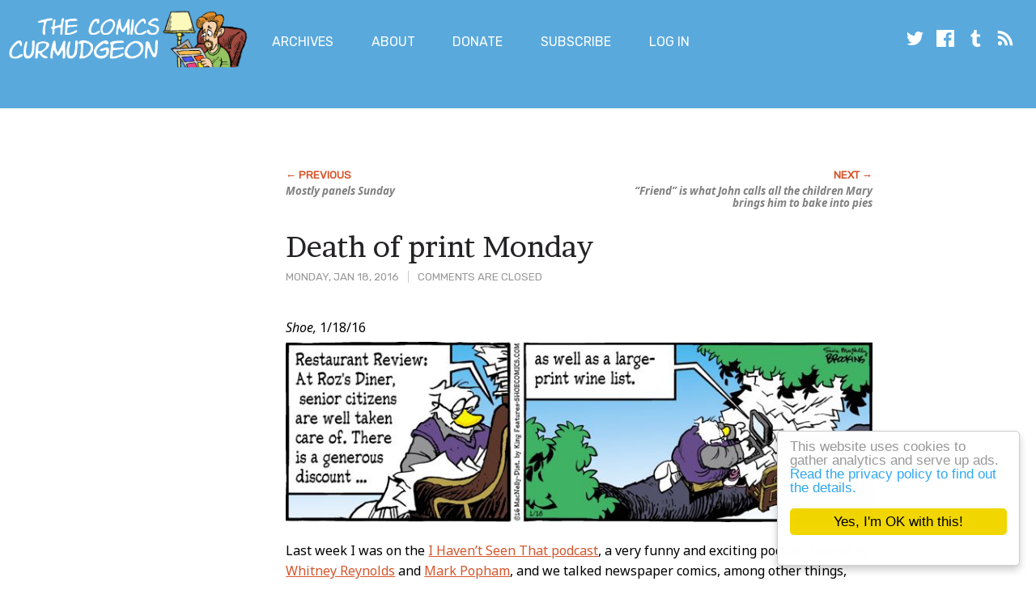

--- FILE ---
content_type: text/html; charset=UTF-8
request_url: https://joshreads.com/2016/01/death-of-print-monday/
body_size: 9995
content:
<!doctype html>
<html lang="en-US" class="no-js">
    <head>

        <meta charset="UTF-8">
        <meta name="viewport" content="width=device-width, initial-scale=1">
        <meta http-equiv="X-UA-Compatible" content="IE=edge" />

        <script>
            if ( 'joshreads.com' == document.domain ) {
                (function(i,s,o,g,r,a,m){i['GoogleAnalyticsObject']=r;i[r]=i[r]||function(){
                (i[r].q=i[r].q||[]).push(arguments)},i[r].l=1*new Date();a=s.createElement(o),
                m=s.getElementsByTagName(o)[0];a.async=1;a.src=g;m.parentNode.insertBefore(a,m)
                })(window,document,'script','https://www.google-analytics.com/analytics.js','ga');

                ga('create', 'UA-76451-1', 'auto');
                ga('send', 'pageview');
            }
        </script>

        <script>(function(html){html.className = html.className.replace(/\bno-js\b/,'js')})(document.documentElement);</script>
<title>Death of print Monday &#8211; The Comics Curmudgeon</title>
<meta name='robots' content='max-image-preview:large' />
	<style>img:is([sizes="auto" i], [sizes^="auto," i]) { contain-intrinsic-size: 3000px 1500px }</style>
	<link rel='dns-prefetch' href='//fonts.googleapis.com' />
<link rel="alternate" type="application/rss+xml" title="The Comics Curmudgeon &raquo; Feed" href="https://joshreads.com/feed/" />
<link rel="alternate" type="application/rss+xml" title="The Comics Curmudgeon &raquo; Comments Feed" href="https://joshreads.com/comments/feed/" />
<link rel="alternate" type="application/rss+xml" title="The Comics Curmudgeon &raquo; Death of print Monday Comments Feed" href="https://joshreads.com/2016/01/death-of-print-monday/feed/" />
<script type="text/javascript">
/* <![CDATA[ */
window._wpemojiSettings = {"baseUrl":"https:\/\/s.w.org\/images\/core\/emoji\/16.0.1\/72x72\/","ext":".png","svgUrl":"https:\/\/s.w.org\/images\/core\/emoji\/16.0.1\/svg\/","svgExt":".svg","source":{"concatemoji":"https:\/\/joshreads.com\/wp-includes\/js\/wp-emoji-release.min.js?ver=6.8.3"}};
/*! This file is auto-generated */
!function(s,n){var o,i,e;function c(e){try{var t={supportTests:e,timestamp:(new Date).valueOf()};sessionStorage.setItem(o,JSON.stringify(t))}catch(e){}}function p(e,t,n){e.clearRect(0,0,e.canvas.width,e.canvas.height),e.fillText(t,0,0);var t=new Uint32Array(e.getImageData(0,0,e.canvas.width,e.canvas.height).data),a=(e.clearRect(0,0,e.canvas.width,e.canvas.height),e.fillText(n,0,0),new Uint32Array(e.getImageData(0,0,e.canvas.width,e.canvas.height).data));return t.every(function(e,t){return e===a[t]})}function u(e,t){e.clearRect(0,0,e.canvas.width,e.canvas.height),e.fillText(t,0,0);for(var n=e.getImageData(16,16,1,1),a=0;a<n.data.length;a++)if(0!==n.data[a])return!1;return!0}function f(e,t,n,a){switch(t){case"flag":return n(e,"\ud83c\udff3\ufe0f\u200d\u26a7\ufe0f","\ud83c\udff3\ufe0f\u200b\u26a7\ufe0f")?!1:!n(e,"\ud83c\udde8\ud83c\uddf6","\ud83c\udde8\u200b\ud83c\uddf6")&&!n(e,"\ud83c\udff4\udb40\udc67\udb40\udc62\udb40\udc65\udb40\udc6e\udb40\udc67\udb40\udc7f","\ud83c\udff4\u200b\udb40\udc67\u200b\udb40\udc62\u200b\udb40\udc65\u200b\udb40\udc6e\u200b\udb40\udc67\u200b\udb40\udc7f");case"emoji":return!a(e,"\ud83e\udedf")}return!1}function g(e,t,n,a){var r="undefined"!=typeof WorkerGlobalScope&&self instanceof WorkerGlobalScope?new OffscreenCanvas(300,150):s.createElement("canvas"),o=r.getContext("2d",{willReadFrequently:!0}),i=(o.textBaseline="top",o.font="600 32px Arial",{});return e.forEach(function(e){i[e]=t(o,e,n,a)}),i}function t(e){var t=s.createElement("script");t.src=e,t.defer=!0,s.head.appendChild(t)}"undefined"!=typeof Promise&&(o="wpEmojiSettingsSupports",i=["flag","emoji"],n.supports={everything:!0,everythingExceptFlag:!0},e=new Promise(function(e){s.addEventListener("DOMContentLoaded",e,{once:!0})}),new Promise(function(t){var n=function(){try{var e=JSON.parse(sessionStorage.getItem(o));if("object"==typeof e&&"number"==typeof e.timestamp&&(new Date).valueOf()<e.timestamp+604800&&"object"==typeof e.supportTests)return e.supportTests}catch(e){}return null}();if(!n){if("undefined"!=typeof Worker&&"undefined"!=typeof OffscreenCanvas&&"undefined"!=typeof URL&&URL.createObjectURL&&"undefined"!=typeof Blob)try{var e="postMessage("+g.toString()+"("+[JSON.stringify(i),f.toString(),p.toString(),u.toString()].join(",")+"));",a=new Blob([e],{type:"text/javascript"}),r=new Worker(URL.createObjectURL(a),{name:"wpTestEmojiSupports"});return void(r.onmessage=function(e){c(n=e.data),r.terminate(),t(n)})}catch(e){}c(n=g(i,f,p,u))}t(n)}).then(function(e){for(var t in e)n.supports[t]=e[t],n.supports.everything=n.supports.everything&&n.supports[t],"flag"!==t&&(n.supports.everythingExceptFlag=n.supports.everythingExceptFlag&&n.supports[t]);n.supports.everythingExceptFlag=n.supports.everythingExceptFlag&&!n.supports.flag,n.DOMReady=!1,n.readyCallback=function(){n.DOMReady=!0}}).then(function(){return e}).then(function(){var e;n.supports.everything||(n.readyCallback(),(e=n.source||{}).concatemoji?t(e.concatemoji):e.wpemoji&&e.twemoji&&(t(e.twemoji),t(e.wpemoji)))}))}((window,document),window._wpemojiSettings);
/* ]]> */
</script>
<style id='wp-emoji-styles-inline-css' type='text/css'>

	img.wp-smiley, img.emoji {
		display: inline !important;
		border: none !important;
		box-shadow: none !important;
		height: 1em !important;
		width: 1em !important;
		margin: 0 0.07em !important;
		vertical-align: -0.1em !important;
		background: none !important;
		padding: 0 !important;
	}
</style>
<link rel='stylesheet' id='wp-block-library-css' href='https://joshreads.com/wp-includes/css/dist/block-library/style.min.css?ver=6.8.3' type='text/css' media='all' />
<style id='classic-theme-styles-inline-css' type='text/css'>
/*! This file is auto-generated */
.wp-block-button__link{color:#fff;background-color:#32373c;border-radius:9999px;box-shadow:none;text-decoration:none;padding:calc(.667em + 2px) calc(1.333em + 2px);font-size:1.125em}.wp-block-file__button{background:#32373c;color:#fff;text-decoration:none}
</style>
<style id='global-styles-inline-css' type='text/css'>
:root{--wp--preset--aspect-ratio--square: 1;--wp--preset--aspect-ratio--4-3: 4/3;--wp--preset--aspect-ratio--3-4: 3/4;--wp--preset--aspect-ratio--3-2: 3/2;--wp--preset--aspect-ratio--2-3: 2/3;--wp--preset--aspect-ratio--16-9: 16/9;--wp--preset--aspect-ratio--9-16: 9/16;--wp--preset--color--black: #000000;--wp--preset--color--cyan-bluish-gray: #abb8c3;--wp--preset--color--white: #ffffff;--wp--preset--color--pale-pink: #f78da7;--wp--preset--color--vivid-red: #cf2e2e;--wp--preset--color--luminous-vivid-orange: #ff6900;--wp--preset--color--luminous-vivid-amber: #fcb900;--wp--preset--color--light-green-cyan: #7bdcb5;--wp--preset--color--vivid-green-cyan: #00d084;--wp--preset--color--pale-cyan-blue: #8ed1fc;--wp--preset--color--vivid-cyan-blue: #0693e3;--wp--preset--color--vivid-purple: #9b51e0;--wp--preset--gradient--vivid-cyan-blue-to-vivid-purple: linear-gradient(135deg,rgba(6,147,227,1) 0%,rgb(155,81,224) 100%);--wp--preset--gradient--light-green-cyan-to-vivid-green-cyan: linear-gradient(135deg,rgb(122,220,180) 0%,rgb(0,208,130) 100%);--wp--preset--gradient--luminous-vivid-amber-to-luminous-vivid-orange: linear-gradient(135deg,rgba(252,185,0,1) 0%,rgba(255,105,0,1) 100%);--wp--preset--gradient--luminous-vivid-orange-to-vivid-red: linear-gradient(135deg,rgba(255,105,0,1) 0%,rgb(207,46,46) 100%);--wp--preset--gradient--very-light-gray-to-cyan-bluish-gray: linear-gradient(135deg,rgb(238,238,238) 0%,rgb(169,184,195) 100%);--wp--preset--gradient--cool-to-warm-spectrum: linear-gradient(135deg,rgb(74,234,220) 0%,rgb(151,120,209) 20%,rgb(207,42,186) 40%,rgb(238,44,130) 60%,rgb(251,105,98) 80%,rgb(254,248,76) 100%);--wp--preset--gradient--blush-light-purple: linear-gradient(135deg,rgb(255,206,236) 0%,rgb(152,150,240) 100%);--wp--preset--gradient--blush-bordeaux: linear-gradient(135deg,rgb(254,205,165) 0%,rgb(254,45,45) 50%,rgb(107,0,62) 100%);--wp--preset--gradient--luminous-dusk: linear-gradient(135deg,rgb(255,203,112) 0%,rgb(199,81,192) 50%,rgb(65,88,208) 100%);--wp--preset--gradient--pale-ocean: linear-gradient(135deg,rgb(255,245,203) 0%,rgb(182,227,212) 50%,rgb(51,167,181) 100%);--wp--preset--gradient--electric-grass: linear-gradient(135deg,rgb(202,248,128) 0%,rgb(113,206,126) 100%);--wp--preset--gradient--midnight: linear-gradient(135deg,rgb(2,3,129) 0%,rgb(40,116,252) 100%);--wp--preset--font-size--small: 13px;--wp--preset--font-size--medium: 20px;--wp--preset--font-size--large: 36px;--wp--preset--font-size--x-large: 42px;--wp--preset--spacing--20: 0.44rem;--wp--preset--spacing--30: 0.67rem;--wp--preset--spacing--40: 1rem;--wp--preset--spacing--50: 1.5rem;--wp--preset--spacing--60: 2.25rem;--wp--preset--spacing--70: 3.38rem;--wp--preset--spacing--80: 5.06rem;--wp--preset--shadow--natural: 6px 6px 9px rgba(0, 0, 0, 0.2);--wp--preset--shadow--deep: 12px 12px 50px rgba(0, 0, 0, 0.4);--wp--preset--shadow--sharp: 6px 6px 0px rgba(0, 0, 0, 0.2);--wp--preset--shadow--outlined: 6px 6px 0px -3px rgba(255, 255, 255, 1), 6px 6px rgba(0, 0, 0, 1);--wp--preset--shadow--crisp: 6px 6px 0px rgba(0, 0, 0, 1);}:where(.is-layout-flex){gap: 0.5em;}:where(.is-layout-grid){gap: 0.5em;}body .is-layout-flex{display: flex;}.is-layout-flex{flex-wrap: wrap;align-items: center;}.is-layout-flex > :is(*, div){margin: 0;}body .is-layout-grid{display: grid;}.is-layout-grid > :is(*, div){margin: 0;}:where(.wp-block-columns.is-layout-flex){gap: 2em;}:where(.wp-block-columns.is-layout-grid){gap: 2em;}:where(.wp-block-post-template.is-layout-flex){gap: 1.25em;}:where(.wp-block-post-template.is-layout-grid){gap: 1.25em;}.has-black-color{color: var(--wp--preset--color--black) !important;}.has-cyan-bluish-gray-color{color: var(--wp--preset--color--cyan-bluish-gray) !important;}.has-white-color{color: var(--wp--preset--color--white) !important;}.has-pale-pink-color{color: var(--wp--preset--color--pale-pink) !important;}.has-vivid-red-color{color: var(--wp--preset--color--vivid-red) !important;}.has-luminous-vivid-orange-color{color: var(--wp--preset--color--luminous-vivid-orange) !important;}.has-luminous-vivid-amber-color{color: var(--wp--preset--color--luminous-vivid-amber) !important;}.has-light-green-cyan-color{color: var(--wp--preset--color--light-green-cyan) !important;}.has-vivid-green-cyan-color{color: var(--wp--preset--color--vivid-green-cyan) !important;}.has-pale-cyan-blue-color{color: var(--wp--preset--color--pale-cyan-blue) !important;}.has-vivid-cyan-blue-color{color: var(--wp--preset--color--vivid-cyan-blue) !important;}.has-vivid-purple-color{color: var(--wp--preset--color--vivid-purple) !important;}.has-black-background-color{background-color: var(--wp--preset--color--black) !important;}.has-cyan-bluish-gray-background-color{background-color: var(--wp--preset--color--cyan-bluish-gray) !important;}.has-white-background-color{background-color: var(--wp--preset--color--white) !important;}.has-pale-pink-background-color{background-color: var(--wp--preset--color--pale-pink) !important;}.has-vivid-red-background-color{background-color: var(--wp--preset--color--vivid-red) !important;}.has-luminous-vivid-orange-background-color{background-color: var(--wp--preset--color--luminous-vivid-orange) !important;}.has-luminous-vivid-amber-background-color{background-color: var(--wp--preset--color--luminous-vivid-amber) !important;}.has-light-green-cyan-background-color{background-color: var(--wp--preset--color--light-green-cyan) !important;}.has-vivid-green-cyan-background-color{background-color: var(--wp--preset--color--vivid-green-cyan) !important;}.has-pale-cyan-blue-background-color{background-color: var(--wp--preset--color--pale-cyan-blue) !important;}.has-vivid-cyan-blue-background-color{background-color: var(--wp--preset--color--vivid-cyan-blue) !important;}.has-vivid-purple-background-color{background-color: var(--wp--preset--color--vivid-purple) !important;}.has-black-border-color{border-color: var(--wp--preset--color--black) !important;}.has-cyan-bluish-gray-border-color{border-color: var(--wp--preset--color--cyan-bluish-gray) !important;}.has-white-border-color{border-color: var(--wp--preset--color--white) !important;}.has-pale-pink-border-color{border-color: var(--wp--preset--color--pale-pink) !important;}.has-vivid-red-border-color{border-color: var(--wp--preset--color--vivid-red) !important;}.has-luminous-vivid-orange-border-color{border-color: var(--wp--preset--color--luminous-vivid-orange) !important;}.has-luminous-vivid-amber-border-color{border-color: var(--wp--preset--color--luminous-vivid-amber) !important;}.has-light-green-cyan-border-color{border-color: var(--wp--preset--color--light-green-cyan) !important;}.has-vivid-green-cyan-border-color{border-color: var(--wp--preset--color--vivid-green-cyan) !important;}.has-pale-cyan-blue-border-color{border-color: var(--wp--preset--color--pale-cyan-blue) !important;}.has-vivid-cyan-blue-border-color{border-color: var(--wp--preset--color--vivid-cyan-blue) !important;}.has-vivid-purple-border-color{border-color: var(--wp--preset--color--vivid-purple) !important;}.has-vivid-cyan-blue-to-vivid-purple-gradient-background{background: var(--wp--preset--gradient--vivid-cyan-blue-to-vivid-purple) !important;}.has-light-green-cyan-to-vivid-green-cyan-gradient-background{background: var(--wp--preset--gradient--light-green-cyan-to-vivid-green-cyan) !important;}.has-luminous-vivid-amber-to-luminous-vivid-orange-gradient-background{background: var(--wp--preset--gradient--luminous-vivid-amber-to-luminous-vivid-orange) !important;}.has-luminous-vivid-orange-to-vivid-red-gradient-background{background: var(--wp--preset--gradient--luminous-vivid-orange-to-vivid-red) !important;}.has-very-light-gray-to-cyan-bluish-gray-gradient-background{background: var(--wp--preset--gradient--very-light-gray-to-cyan-bluish-gray) !important;}.has-cool-to-warm-spectrum-gradient-background{background: var(--wp--preset--gradient--cool-to-warm-spectrum) !important;}.has-blush-light-purple-gradient-background{background: var(--wp--preset--gradient--blush-light-purple) !important;}.has-blush-bordeaux-gradient-background{background: var(--wp--preset--gradient--blush-bordeaux) !important;}.has-luminous-dusk-gradient-background{background: var(--wp--preset--gradient--luminous-dusk) !important;}.has-pale-ocean-gradient-background{background: var(--wp--preset--gradient--pale-ocean) !important;}.has-electric-grass-gradient-background{background: var(--wp--preset--gradient--electric-grass) !important;}.has-midnight-gradient-background{background: var(--wp--preset--gradient--midnight) !important;}.has-small-font-size{font-size: var(--wp--preset--font-size--small) !important;}.has-medium-font-size{font-size: var(--wp--preset--font-size--medium) !important;}.has-large-font-size{font-size: var(--wp--preset--font-size--large) !important;}.has-x-large-font-size{font-size: var(--wp--preset--font-size--x-large) !important;}
:where(.wp-block-post-template.is-layout-flex){gap: 1.25em;}:where(.wp-block-post-template.is-layout-grid){gap: 1.25em;}
:where(.wp-block-columns.is-layout-flex){gap: 2em;}:where(.wp-block-columns.is-layout-grid){gap: 2em;}
:root :where(.wp-block-pullquote){font-size: 1.5em;line-height: 1.6;}
</style>
<link rel='stylesheet' id='cc-light-floating-css' href='https://joshreads.com/wp-content/plugins/cc-cookie-consent/assets/plugin-css/light-floating.css?ver=1.2.0' type='text/css' media='all' />
<link rel='stylesheet' id='pmpro_frontend_base-css' href='https://joshreads.com/wp-content/plugins/paid-memberships-pro/css/frontend/base.css?ver=3.5.6' type='text/css' media='all' />
<link rel='stylesheet' id='pmpro_frontend_variation_1-css' href='https://joshreads.com/wp-content/plugins/paid-memberships-pro/css/frontend/variation_1.css?ver=3.5.6' type='text/css' media='all' />
<link rel='stylesheet' id='theme-my-login-css' href='https://joshreads.com/wp-content/plugins/theme-my-login/assets/styles/theme-my-login.min.css?ver=7.1.14' type='text/css' media='all' />
<link rel='stylesheet' id='cc-style-css' href='https://joshreads.com/wp-content/themes/comicscurmudgeonsidebar/style.css?ver=1753646055' type='text/css' media='all' />
<link rel='stylesheet' id='cc-fonts-css' href='https://fonts.googleapis.com/css?family=Noto+Sans%3A400%2C400i%2C700%2C700i%7CRubik%3A400%2C400i%7CBrawler&#038;ver=6.8.3' type='text/css' media='all' />
<script type="text/javascript" src="https://joshreads.com/wp-includes/js/jquery/jquery.min.js?ver=3.7.1" id="jquery-core-js"></script>
<script type="text/javascript" src="https://joshreads.com/wp-includes/js/jquery/jquery-migrate.min.js?ver=3.4.1" id="jquery-migrate-js"></script>
<script type="text/javascript" src="https://joshreads.com/wp-content/themes/comicscurmudgeonsidebar/js/joshreads.min.js?ver=1753646055" id="site-scripts-js"></script>
<link rel="https://api.w.org/" href="https://joshreads.com/wp-json/" /><link rel="alternate" title="JSON" type="application/json" href="https://joshreads.com/wp-json/wp/v2/posts/26479" /><link rel="EditURI" type="application/rsd+xml" title="RSD" href="https://joshreads.com/xmlrpc.php?rsd" />
<meta name="generator" content="WordPress 6.8.3" />
<link rel="canonical" href="https://joshreads.com/2016/01/death-of-print-monday/" />
<link rel='shortlink' href='https://joshreads.com/?p=26479' />
<link rel="alternate" title="oEmbed (JSON)" type="application/json+oembed" href="https://joshreads.com/wp-json/oembed/1.0/embed?url=https%3A%2F%2Fjoshreads.com%2F2016%2F01%2Fdeath-of-print-monday%2F" />
<link rel="alternate" title="oEmbed (XML)" type="text/xml+oembed" href="https://joshreads.com/wp-json/oembed/1.0/embed?url=https%3A%2F%2Fjoshreads.com%2F2016%2F01%2Fdeath-of-print-monday%2F&#038;format=xml" />

<!-- Bad Behavior 2.2.24 run time: 3.073 ms -->
<style id="pmpro_colors">:root {
	--pmpro--color--base: #ffffff;
	--pmpro--color--contrast: #222222;
	--pmpro--color--accent: #0c3d54;
	--pmpro--color--accent--variation: hsl( 199,75%,28.5% );
	--pmpro--color--border--variation: hsl( 0,0%,91% );
}</style>
                    			<div class="textwidget"><!-- Google Analytics code -->

<!-- Header Tag Code --> <script data-cfasync='false' type='text/javascript'>/*<![CDATA[*/(function (a, c, s, u){'Insticator'in a || (a.Insticator={ad:{loadAd: function (b){Insticator.ad.q.push(b)}, q: []}, helper:{}, embed:{}, version: "WP-3.0", q: [], load: function (t, o){Insticator.q.push({t: t, o: o})}}); var b=c.createElement(s); b.src=u; b.async=!0; var d=c.getElementsByTagName(s)[0]; d.parentNode.insertBefore(b, d)})(window, document, 'script', '//d2na2p72vtqyok.cloudfront.net/client-embed/f59d7cfd-adcb-4461-bfa3-9e53c2e1f56a.js');/*]]>*/</script> <!-- End Header Tag Code -->

<!-- End Google Analytics Code -->

<!-- Google tag (gtag.js) -->
<script async src="https://www.googletagmanager.com/gtag/js?id=G-NHNBM5H71F"></script>
<script>
  window.dataLayer = window.dataLayer || [];
  function gtag(){dataLayer.push(arguments);}
  gtag('js', new Date());

  gtag('config', 'G-NHNBM5H71F');
</script>

<!-- Begin MGID header -->

<script async src="https://jsc.mgid.com/site/1009295.js"></script>

<!-- end MGID header -->



</div>
		        
    </head>

    <body class="pmpro-variation_1 wp-singular post-template-default single single-post postid-26479 single-format-standard wp-theme-comicscurmudgeonsidebar is-not-mobile pmpro-body-has-access">

        <a class="skip-link screen-reader-text" href="#content">Skip to main content</a>

        <header class="site-header">

            <div class="site-logo-wrapper">
                <a class="site-logo" href="https://joshreads.com/" rel="home"><img class="header-logo" src="https://joshreads.com/wp-content/themes/comicscurmudgeonsidebar/images/josh-logo.png" alt="" /></a>
                <a class="site-wordmark" href="https://joshreads.com/" rel="home"><img class="header-wordmark" src="https://joshreads.com/wp-content/themes/comicscurmudgeonsidebar/images/comics-curmudgeon-wordmark.png" alt="The Comics Curmudgeon"></a>
            </div>

            <div class="site-menu">
                <h2 class="visuallyhidden">Main Menu</h2>

                <nav class="menu-main-menu-container"><ul id="menu-main-menu" class="main-menu"><li id="menu-item-29254" class="menu-item menu-item-type-post_type menu-item-object-page menu-item-29254"><a href="https://joshreads.com/advanced-archives/">Archives</a></li>
<li id="menu-item-29257" class="menu-item menu-item-type-post_type menu-item-object-page menu-item-29257"><a href="https://joshreads.com/about/">About</a></li>
<li id="menu-item-29266" class="menu-item menu-item-type-post_type menu-item-object-page menu-item-29266"><a href="https://joshreads.com/donate-to-the-comics-curmudgeon/">Donate</a></li>
<li id="menu-item-38839" class="menu-item menu-item-type-post_type menu-item-object-page menu-item-38839"><a href="https://joshreads.com/membership-account/membership-levels/">Subscribe</a></li>
<li id="menu-item-29258" class="nmr-logged-out menu-item menu-item-type-post_type menu-item-object-page menu-item-29258"><a href="https://joshreads.com/login/">Log In</a></li>
</ul></nav>
                <h2 class="visuallyhidden">Social Media</h2>

                <nav class="menu-social-media-links-container">
                    <ul id="menu-social-media-links" class="social-media-links">
                        <li><a href="https://twitter.com/jfruh"><svg class="icon icon-twitter"><use xlink:href="https://joshreads.com/wp-content/themes/comicscurmudgeonsidebar/images/icons.svg#icon-twitter"></use></svg></a>
                        <li><a href="https://www.facebook.com/joshfruhlinger/"><svg class="icon icon-facebook"><use xlink:href="https://joshreads.com/wp-content/themes/comicscurmudgeonsidebar/images/icons.svg#icon-facebook"></use></svg></a>
                        <li><a href="http://joshreads.tumblr.com/"><svg class="icon icon-tumblr"><use xlink:href="https://joshreads.com/wp-content/themes/comicscurmudgeonsidebar/images/icons.svg#icon-tumblr"></use></svg></a>
                        <li><a href="/feed/"><svg class="icon icon-rss"><use xlink:href="https://joshreads.com/wp-content/themes/comicscurmudgeonsidebar/images/icons.svg#icon-rss"></use></svg></a>
                    </ul>
                </nav>
            </div>
        </header>

                    <div id="banner-ad-header" class="banner-ad"><div class="container">			<div class="textwidget"><!--JoshReads_300x250_1-->
<script async id="b4dd1180-661b-4673-b90f-068b7244030f" src='//ad.bidfluence.com/ltsgo.js' onload="FORGE.init(['b4dd1180-661b-4673-b90f-068b7244030f','808A3240-46FE-499B-B99C-4BD21D258560'])"></script></div>
		</div></div>        
        
        <div id="content">

<main class="container">

    
                <div id="post-ad-higher-block" class="ad">			<div class="textwidget"><!--JoshReads_728x90_1-->
<script async id="86827bd4-bedc-4fdb-b021-e7ad00d3344d" src='//ad.bidfluence.com/ltsgo.js' onload="FORGE.init(['86827bd4-bedc-4fdb-b021-e7ad00d3344d','808A3240-46FE-499B-B99C-4BD21D258560'])"></script></div>
		</div>    
            <nav class="pagination">
    
                    <div class="pagination-link pagination-link--previous"><a href="https://joshreads.com/2016/01/mostly-panels-sunday/" rel="prev">Mostly panels Sunday</a></div>
        
                    <div class="pagination-link pagination-link--next"><a href="https://joshreads.com/2016/01/friend-is-what-john-calls-all-the-children-mary-brings-him-to-bake-into-pies/" rel="next">&#8220;Friend&#8221; is what John calls all the children Mary brings him to bake into pies</a></div>
        
    </nav>    
    
    
        
        
            
<article class="post">
    <header class="post-header post-meta">
        <time class="post-time" datetime="2016-01-18T07:20:50-08:00">Monday, Jan 18, 2016</time>
        <span class="comments-count">
                            Comments are closed
                    </span>
        <h1 class="post-title"><a href="https://joshreads.com/2016/01/death-of-print-monday/">Death of print Monday</a></h1>
    </header>

    <section class="post-content">
        <h2 class="visuallyhidden">Post Content</h2>
        <p><i>Shoe,</i> 1/18/16</p>
<p><img decoding="async" src="https://joshreads.com/images/16/01/i160118shoe.jpg" /></p>
<p>Last week I was on the <a href="http://ihaventseenthat.com/post/137045685836/its-a-pluggerific-episode-of-i-havent-seen-that" target="_blank">I Haven&#8217;t Seen That podcast</a>, a very funny and exciting podcast hosted by <a href="https://twitter.com/whitneyarner" target="_blank">Whitney Reynolds</a> and <a href="https://twitter.com/markpopham" target="_blank">Mark Popham</a>, and we talked newspaper comics, among other things, and it was interesting to see what people do and don&#8217;t pick up from the comics. For instance, Mark claimed that, despite reading <i>Shoe</i> regularly, he never realized that its damned bird-men characters work at a newspaper! But they do, and that newspaper apparently runs restaurant reviews, which is curious because the only places where we ever see the bird-people eating out are Roz&#8217;s, the sad &#8217;70s fern bar, and I think maybe a fancy white-cloth restaurant with a snooty French waiter? Anyway, there&#8217;s three of them, tops, so I assume that each one is reviewed about once a month or so, which the Perfesser&#8217;s look of crushing ennui confirms. &#8220;Ugggh, what to write about Roz&#8217;s this time &#8230; old people? Old drunk people? A review for old drunk people? Sounds about right.&#8221;</p>
<p><i>Mary Worth,</i> 1/18/16</p>
<p><img decoding="async" src="https://joshreads.com/images/16/01/i160118maryworth.jpg" /></p>
<p>You&#8217;d think a &#8220;professional bakery kitchen&#8221; would sound pretty dull even to a known square like Olive, but the alternative seems to be putting together a completely white jigsaw puzzle with Mary while enjoying cookies and water, so you can see why she&#8217;s jumping at the opportunity.</p>
<p><a name="heath"></a></p>
<p><i>Heathcliff,</i> 1/18/16</p>
<p><img decoding="async" src="https://joshreads.com/images/16/01/i160118heath.jpg" /></p>
<p>This is a joke about how Heathcliff and his girlfriend are going to engage in some pharmaceutically-enhanced fucking right here on this couple&#8217;s lawn! They brought props, to taunt them with! Let&#8217;s hear it for <i>Heathcliff,</i> and for newspaper features editors who just don&#8217;t care anymore!</p>
    </section>

    <footer class="post-footer">
        <h2 class="visuallyhidden">About this Post</h2>

        
        
        <div class="post-categories">
            <ul class="post-categories-list">
                	<li class="cat-item cat-item-108"><a href="https://joshreads.com/category/heathcliff/">Heathcliff</a>
</li>
	<li class="cat-item cat-item-8"><a href="https://joshreads.com/category/mary-worth/">Mary Worth</a>
</li>
	<li class="cat-item cat-item-22"><a href="https://joshreads.com/category/shoe/">Shoe</a>
</li>
            </ul>
        </div>
    </footer>
</article>

            
            
        
    
    <a id="above-comments"></a>
    
            <div id="post-ad-lower-block" class="ad">			<div class="textwidget"><!--Google in-feed lower-->

<script async src="https://pagead2.googlesyndication.com/pagead/js/adsbygoogle.js?client=ca-pub-1272953315435398"
     crossorigin="anonymous"></script>
<ins class="adsbygoogle"
     style="display:block"
     data-ad-format="fluid"
     data-ad-layout-key="-fb+5w+4e-db+86"
     data-ad-client="ca-pub-1272953315435398"
     data-ad-slot="6558036815"></ins>
<script>
     (adsbygoogle = window.adsbygoogle || []).push({});
</script></div>
		</div>    
    
    <nav class="pagination">
    
                    <div class="pagination-link pagination-link--previous"><a href="https://joshreads.com/2016/01/mostly-panels-sunday/" rel="prev">Mostly panels Sunday</a></div>
        
                    <div class="pagination-link pagination-link--next"><a href="https://joshreads.com/2016/01/friend-is-what-john-calls-all-the-children-mary-brings-him-to-bake-into-pies/" rel="next">&#8220;Friend&#8221; is what John calls all the children Mary brings him to bake into pies</a></div>
        
    </nav></main>

    <aside class="sidebar">
                    <div id="sidebar-ad-top-block" class="ad">			<div class="textwidget"><!--JoshReads_300x250_2-->
<script async id="c3482a08-37fc-42e9-bdbc-703e23245a75" src='//ad.bidfluence.com/ltsgo.js' onload="FORGE.init(['c3482a08-37fc-42e9-bdbc-703e23245a75','808A3240-46FE-499B-B99C-4BD21D258560'])"></script>


<!-- Google sidebar top multiplex -->
<script async src="https://pagead2.googlesyndication.com/pagead/js/adsbygoogle.js?client=ca-pub-1272953315435398"
     crossorigin="anonymous"></script>
<ins class="adsbygoogle"
     style="display:inline-block;width:300px;height:400px"
     data-ad-client="ca-pub-1272953315435398"
     data-ad-slot="1320990995"></ins>
<script>
     (adsbygoogle = window.adsbygoogle || []).push({});
</script>
</div>
		</div>        
                                </aside>


        </div>

                    <div id="banner-ad-footer"><div class="container">			<div class="textwidget"><script type="text/javascript"> var infolinks_pid = 3243868; var infolinks_wsid = 0; </script> <script type="text/javascript" src="//resources.infolinks.com/js/infolinks_main.js"></script></div>
		</div></div>        
        
        <footer class="site-footer">

            <nav class="menu-secondary-links-footer-links-container"><ul id="menu-secondary-links-footer-links" class="footer-menu"><li id="menu-item-29261" class="menu-item menu-item-type-post_type menu-item-object-page menu-item-29261"><a href="https://joshreads.com/posting-and-discussion-policies/">Posting and discussion policies</a></li>
<li id="menu-item-29262" class="menu-item menu-item-type-post_type menu-item-object-page menu-item-29262"><a href="https://joshreads.com/privacy-policy/">Privacy policy</a></li>
<li id="menu-item-29263" class="menu-item menu-item-type-custom menu-item-object-custom menu-item-29263"><a href="mailto:bio@jfruh.com">Email Josh</a></li>
</ul></nav>
            <small>All post content © 2004–2026 Joshua Fruhlinger.
                   Comics reproduced here for purposes of review only, and all
                   rights remain with their creators; please don't sue me. All
                   comments remain the property and responsibility of those who
                   posted them. Blog powered by WordPress, which is way cool.
                   Hosting provided by <a href="https://www.digitalocean.com/">Digital Ocean</a>, who are lovely people. Site designed
                   by the charming and talented
                   <a href="https://adamnorwood.com/">Adam Norwood</a>; logo
                   designed by the talented and charming
                   <a href="http://francescoexplainsitall.blogspot.com/">Francesco
                   Marciuliano</a>. This blog was once known as I Read The
                   Comics So You Don't Have To. It is in no way affiliated with
                   Funny Paper, which used to read the comics so you don't have
                   to, and may do so again. Are you still reading this? Why are
                   you still reading this? <a href="/wp-admin/">A.L.</a></small>

            <script type="speculationrules">
{"prefetch":[{"source":"document","where":{"and":[{"href_matches":"\/*"},{"not":{"href_matches":["\/wp-*.php","\/wp-admin\/*","\/images\/*","\/wp-content\/*","\/wp-content\/plugins\/*","\/wp-content\/themes\/comicscurmudgeonsidebar\/*","\/*\\?(.+)"]}},{"not":{"selector_matches":"a[rel~=\"nofollow\"]"}},{"not":{"selector_matches":".no-prefetch, .no-prefetch a"}}]},"eagerness":"conservative"}]}
</script>
    <script>
        document.addEventListener('DOMContentLoaded', function() {
            if (typeof sce_hooks != 'undefined' && typeof tinymce != 'undefined') {

                // WordPress doesn't ship with the stock TinyMCE link plugin,
                // but their custom one can be enabled by means of adding the
                // 'wordpress' and 'wplink' JS plugins
                tinymce.init({
                    selector: '.sce-comment-text',
                    menubar: false,
                    height: 200,
                    plugins: ['wordpress, wplink'],
                    toolbar: 'bold italic strikethrough blockquote link'
                });

                // Out of the box, TinyMCE's text isn't being passed correctly
                // to SCE's AJAX handler, so we help it out here by modifying
                // the AJAX POST data directly.
                //
                // Note: Simple Comment Editing now evidently used their own
                // instance of the wp-hooks library, referenced with `sce_hooks`
                // rather than the stock wp.hooks object (?)
                sce_hooks.addFilter( 'sce.comment.save.data', 'cc', function( ajax_save_params ) {
                    ajax_save_params['comment_content'] = tinymce.activeEditor.getContent();
                    return ajax_save_params;
                }, 0 );
            }
        });
    </script>
        <script>
        window.cookieconsent_options = {
            "message":"This website uses cookies to gather analytics and serve up ads.",
            "dismiss":"Yes, I\'m OK with this!",
            "learnMore":"Read the privacy policy to find out the details.",
            "link":"https://joshreads.com/privacy-policy/",
            "theme":"light-floating"
        };
    </script>
    		<!-- Memberships powered by Paid Memberships Pro v3.5.6. -->
	<script type="text/javascript" src="https://joshreads.com/wp-content/plugins/cc-cookie-consent/assets/plugin-js/cookieconsent.latest.min.js?ver=1.2.0" id="cc-js-js"></script>
<script type="text/javascript" id="theme-my-login-js-extra">
/* <![CDATA[ */
var themeMyLogin = {"action":"","errors":[]};
/* ]]> */
</script>
<script type="text/javascript" src="https://joshreads.com/wp-content/plugins/theme-my-login/assets/scripts/theme-my-login.min.js?ver=7.1.14" id="theme-my-login-js"></script>
        </footer>

                    			<div class="textwidget"><!-- Start of StatCounter Code -->
<script>
sc_project=421313;
sc_invisible=1;
sc_partition=2;
sc_security="";
</script>
<script src="https://www.statcounter.com/counter/counter.js"></script>
<noscript>
<div class="statcounter">
<a href="http://www.statcounter.com/free_web_stats.html"
target="_blank"><imgclass="statcounter"src="https://c3.statcounter.com/421313/0//1/"alt="website statistics"></a>
</div>
</noscript>
<!-- End of StatCounter Code -->
</div>
		            </body>
</html>


--- FILE ---
content_type: text/html; charset=utf-8
request_url: https://www.google.com/recaptcha/api2/aframe
body_size: 263
content:
<!DOCTYPE HTML><html><head><meta http-equiv="content-type" content="text/html; charset=UTF-8"></head><body><script nonce="tUrq4U600rSyJaiRlRzaOQ">/** Anti-fraud and anti-abuse applications only. See google.com/recaptcha */ try{var clients={'sodar':'https://pagead2.googlesyndication.com/pagead/sodar?'};window.addEventListener("message",function(a){try{if(a.source===window.parent){var b=JSON.parse(a.data);var c=clients[b['id']];if(c){var d=document.createElement('img');d.src=c+b['params']+'&rc='+(localStorage.getItem("rc::a")?sessionStorage.getItem("rc::b"):"");window.document.body.appendChild(d);sessionStorage.setItem("rc::e",parseInt(sessionStorage.getItem("rc::e")||0)+1);localStorage.setItem("rc::h",'1768853153535');}}}catch(b){}});window.parent.postMessage("_grecaptcha_ready", "*");}catch(b){}</script></body></html>